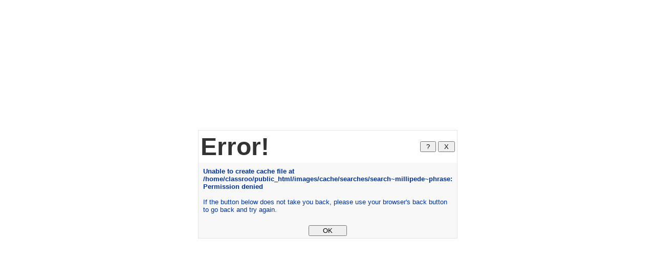

--- FILE ---
content_type: text/html
request_url: https://classroomclipart.com/clipart-search/all-phrase/millipede/
body_size: 778
content:

<html>
<head>
<title>Error</title>
<script language="JavaScript">
<!--
function help(){
window.alert("Help\n\nThis error message is displayed either because I was not able to understand your input or your input was incorrect.");
}
//-->
</script>

</head>

<body bgcolor="#ffffff" marginwidth=0 marginheight=0 topmargin=0 leftmargin=0>

<form>

<table border=0 cellspacing=0 cellpadding=0 width="100%" height="100%">
  <tr>
    <td valign=middle align=center>
      <table border=0 cellspacing=1 cellpadding=0 width="350" bgcolor="#E2E6EA">
        <tr>
          <td>
            <table border=0 cellspacing=0 cellpadding=4 width="350">
              <tr bgcolor="#FFFFFF">
                <td nowrap><font face="Arial,Helvetica" color="#333333" size="10"><strong>Error!</strong></font></td>
                <td align=right nowrap><INPUT TYPE="button" VALUE=" ? " onClick="help()">&nbsp;<INPUT TYPE="button" VALUE=" X " onClick="history.go(-1)"></td>
              </tr>
              <tr bgcolor="#F8F8F8">
                <td colspan=2>
                  <table border=0 cellspacing=0 cellpadding=5 width="100%">
                    <tr>
                      <td>
                        <font face="Verdana,Arial,Helvetica" color="#003399" size="2"><font size=2><b>Unable to create cache file at /home/classroo/public_html/images/cache/searches/search~millipede~phrase: Permission denied</b><br><br>
                        If the button below does not take you back, please use your browser's 
                        back button to go back and try again.<br></font></font><br>
                      </td>
                    </tr>
                  </table>
                  <center>
                  <INPUT TYPE="button" VALUE="     OK     " onClick="history.go(-1)">
                  </center>
                </td>
              </tr>
            </table>
          </td>
        </tr>
      </table>
    </td>
  </tr>
</table>
</form>
</body>
</html>
